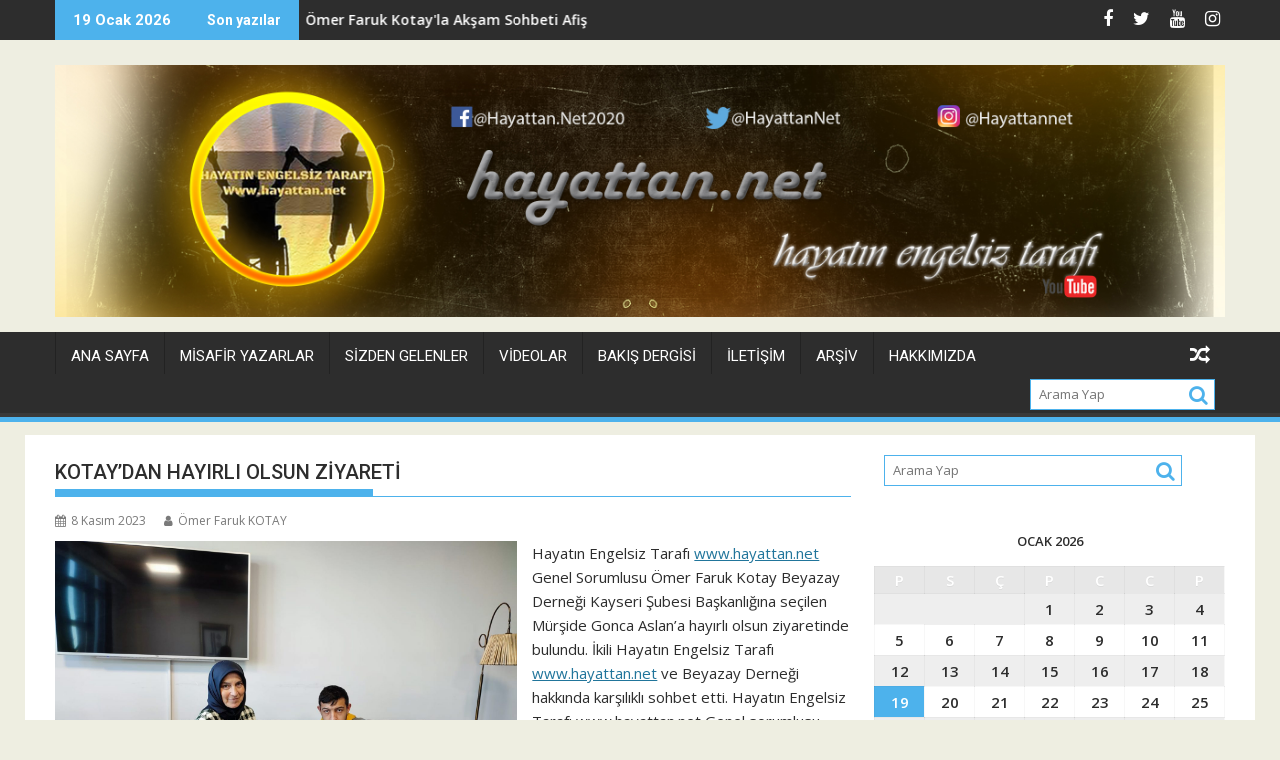

--- FILE ---
content_type: text/html; charset=UTF-8
request_url: https://hayattan.net/kotaydan-hayirli-olsun-ziyareti/
body_size: 12752
content:
<!DOCTYPE html><html lang="tr"><head><meta charset="UTF-8"><link rel='stylesheet' id='supermag-googleapis-css' href='//fonts.googleapis.com/css?family=Open+Sans%3A600%2C400%7CRoboto%3A300italic%2C400%2C500%2C700&#038;ver=1.0.1' type='text/css' media='all' /><link data-optimized='2' rel='stylesheet' href='https://hayattan.net/min/14dfa.css' /><script type='text/javascript' src='https://hayattan.net/wp-includes/js/jquery/jquery.min.js' id='jquery-core-js'></script><script data-optimized='1' src='https://hayattan.net/min/7bbc2.js' ></script> <meta name="viewport" content="width=device-width, initial-scale=1"><link rel="profile" href="https://gmpg.org/xfn/11"><link rel="pingback" href="https://hayattan.net/xmlrpc.php"><meta name='robots' content='index, follow, max-image-preview:large, max-snippet:-1, max-video-preview:-1' /><meta property="og:title" content="KOTAY&#039;DAN HAYIRLI OLSUN ZİYARETİ"/><meta property="og:description" content="KOTAY&#039;DAN HAYIRLI OLSUN ZİYARETİ"/><meta property="og:image" content="https://hayattan.net/wp-content/uploads/2023/11/murside.jpg"/><meta property="og:image:width" content="1600"/><meta property="og:image:height" content="1200"/><meta property="og:image:type" content="image/jpeg"/><meta property="og:type" content="article"/><meta property="og:article:published_time" content="2023-11-08 15:31:20"/><meta property="og:article:modified_time" content="2023-11-08 15:51:16"/><meta property="og:article:tag" content="ayatın Engelsiz Tarafı www.hayattan.net Genel sorumlusu Ömer Faruk Kotay"/><meta property="og:article:tag" content="Beyazay Derneği"/><meta property="og:article:tag" content="Beyazay Kayseri"/><meta property="og:article:tag" content="Hayatın Engelsiz Tarafı"/><meta property="og:article:tag" content="Hayatın Engelsiz Tarafı Www.hayattan.net"/><meta property="og:article:tag" content="Hayatın Engelsiz Tarafı www.hayattan.net Ailesi"/><meta property="og:article:tag" content="hayattan"/><meta property="og:article:tag" content="Hayattan.net"/><meta property="og:article:tag" content="KOTAY'DAN HAYIRLI OLSUN ZİYARETİ"/><meta property="og:article:tag" content="Mürşide Gonca Aslan"/><meta property="og:article:tag" content="Ömer Faruk Kotay"/><meta property="og:article:tag" content="www.hayattan.net"/><meta name="twitter:card" content="summary"><meta name="twitter:title" content="KOTAY&#039;DAN HAYIRLI OLSUN ZİYARETİ"/><meta name="twitter:description" content="KOTAY&#039;DAN HAYIRLI OLSUN ZİYARETİ"/><meta name="twitter:image" content="https://hayattan.net/wp-content/uploads/2023/11/murside.jpg"/><meta name="author" content="Ömer Faruk KOTAY"/><title>KOTAY&#039;DAN HAYIRLI OLSUN ZİYARETİ - Hayattan.Net</title><link rel="canonical" href="https://hayattan.net/kotaydan-hayirli-olsun-ziyareti/" /><meta property="og:url" content="https://hayattan.net/kotaydan-hayirli-olsun-ziyareti/" /><meta property="og:site_name" content="Hayattan.Net" /><meta property="article:publisher" content="https://www.facebook.com/Hayattan.Net2020" /><meta property="article:published_time" content="2023-11-08T12:31:20+00:00" /><meta property="article:modified_time" content="2023-11-08T12:51:16+00:00" /><meta property="og:image" content="https://hayattan.net/wp-content/uploads/2023/11/murside.jpg" /><meta property="og:image:width" content="1600" /><meta property="og:image:height" content="1200" /><meta property="og:image:type" content="image/jpeg" /><meta name="twitter:creator" content="@HayattanNet" /><meta name="twitter:site" content="@HayattanNet" /><meta name="twitter:label1" content="Yazan:" /><meta name="twitter:data1" content="Ömer Faruk KOTAY" /><meta name="twitter:label2" content="Tahmini okuma süresi" /><meta name="twitter:data2" content="1 dakika" /> <script type="application/ld+json" class="yoast-schema-graph">{"@context":"https://schema.org","@graph":[{"@type":"WebSite","@id":"https://hayattan.net/#website","url":"https://hayattan.net/","name":"Hayattan.Net","description":"Hayatın Engelsiz Tarafı","potentialAction":[{"@type":"SearchAction","target":{"@type":"EntryPoint","urlTemplate":"https://hayattan.net/?s={search_term_string}"},"query-input":"required name=search_term_string"}],"inLanguage":"tr"},{"@type":"ImageObject","@id":"https://hayattan.net/kotaydan-hayirli-olsun-ziyareti/#primaryimage","inLanguage":"tr","url":"https://hayattan.net/wp-content/uploads/2023/11/murside.jpg","contentUrl":"https://hayattan.net/wp-content/uploads/2023/11/murside.jpg","width":1600,"height":1200},{"@type":"WebPage","@id":"https://hayattan.net/kotaydan-hayirli-olsun-ziyareti/#webpage","url":"https://hayattan.net/kotaydan-hayirli-olsun-ziyareti/","name":"KOTAY'DAN HAYIRLI OLSUN ZİYARETİ - Hayattan.Net","isPartOf":{"@id":"https://hayattan.net/#website"},"primaryImageOfPage":{"@id":"https://hayattan.net/kotaydan-hayirli-olsun-ziyareti/#primaryimage"},"datePublished":"2023-11-08T12:31:20+00:00","dateModified":"2023-11-08T12:51:16+00:00","author":{"@id":"https://hayattan.net/#/schema/person/6b575fc654ca467aec1baec1abf4b6bf"},"breadcrumb":{"@id":"https://hayattan.net/kotaydan-hayirli-olsun-ziyareti/#breadcrumb"},"inLanguage":"tr","potentialAction":[{"@type":"ReadAction","target":["https://hayattan.net/kotaydan-hayirli-olsun-ziyareti/"]}]},{"@type":"BreadcrumbList","@id":"https://hayattan.net/kotaydan-hayirli-olsun-ziyareti/#breadcrumb","itemListElement":[{"@type":"ListItem","position":1,"name":"Ana sayfa","item":"https://hayattan.net/"},{"@type":"ListItem","position":2,"name":"KOTAY&#8217;DAN HAYIRLI OLSUN ZİYARETİ"}]},{"@type":"Person","@id":"https://hayattan.net/#/schema/person/6b575fc654ca467aec1baec1abf4b6bf","name":"Ömer Faruk KOTAY","image":{"@type":"ImageObject","@id":"https://hayattan.net/#personlogo","inLanguage":"tr","url":"https://secure.gravatar.com/avatar/750143cda51513e787b698a42623ff27?s=96&r=g","contentUrl":"https://secure.gravatar.com/avatar/750143cda51513e787b698a42623ff27?s=96&r=g","caption":"Ömer Faruk KOTAY"},"sameAs":["https://www.hayattan.net"],"url":"https://hayattan.net/author/wpntr/"}]}</script> <link rel='dns-prefetch' href='//fonts.googleapis.com' /><link rel="alternate" type="application/rss+xml" title="Hayattan.Net &raquo; beslemesi" href="https://hayattan.net/feed/" /><link rel="alternate" type="application/rss+xml" title="Hayattan.Net &raquo; yorum beslemesi" href="https://hayattan.net/comments/feed/" /><link rel="alternate" type="application/rss+xml" title="Hayattan.Net &raquo; KOTAY&#8217;DAN HAYIRLI OLSUN ZİYARETİ yorum beslemesi" href="https://hayattan.net/kotaydan-hayirli-olsun-ziyareti/feed/" /><style id='wp-block-library-theme-inline-css' type='text/css'>.wp-block-audio figcaption{color:#555;font-size:13px;text-align:center}.is-dark-theme .wp-block-audio figcaption{color:hsla(0,0%,100%,.65)}.wp-block-audio{margin:0 0 1em}.wp-block-code{border:1px solid #ccc;border-radius:4px;font-family:Menlo,Consolas,monaco,monospace;padding:.8em 1em}.wp-block-embed figcaption{color:#555;font-size:13px;text-align:center}.is-dark-theme .wp-block-embed figcaption{color:hsla(0,0%,100%,.65)}.wp-block-embed{margin:0 0 1em}.blocks-gallery-caption{color:#555;font-size:13px;text-align:center}.is-dark-theme .blocks-gallery-caption{color:hsla(0,0%,100%,.65)}.wp-block-image figcaption{color:#555;font-size:13px;text-align:center}.is-dark-theme .wp-block-image figcaption{color:hsla(0,0%,100%,.65)}.wp-block-image{margin:0 0 1em}.wp-block-pullquote{border-bottom:4px solid;border-top:4px solid;color:currentColor;margin-bottom:1.75em}.wp-block-pullquote cite,.wp-block-pullquote footer,.wp-block-pullquote__citation{color:currentColor;font-size:.8125em;font-style:normal;text-transform:uppercase}.wp-block-quote{border-left:.25em solid;margin:0 0 1.75em;padding-left:1em}.wp-block-quote cite,.wp-block-quote footer{color:currentColor;font-size:.8125em;font-style:normal;position:relative}.wp-block-quote.has-text-align-right{border-left:none;border-right:.25em solid;padding-left:0;padding-right:1em}.wp-block-quote.has-text-align-center{border:none;padding-left:0}.wp-block-quote.is-large,.wp-block-quote.is-style-large,.wp-block-quote.is-style-plain{border:none}.wp-block-search .wp-block-search__label{font-weight:700}.wp-block-search__button{border:1px solid #ccc;padding:.375em .625em}:where(.wp-block-group.has-background){padding:1.25em 2.375em}.wp-block-separator.has-css-opacity{opacity:.4}.wp-block-separator{border:none;border-bottom:2px solid;margin-left:auto;margin-right:auto}.wp-block-separator.has-alpha-channel-opacity{opacity:1}.wp-block-separator:not(.is-style-wide):not(.is-style-dots){width:100px}.wp-block-separator.has-background:not(.is-style-dots){border-bottom:none;height:1px}.wp-block-separator.has-background:not(.is-style-wide):not(.is-style-dots){height:2px}.wp-block-table{margin:0 0 1em}.wp-block-table td,.wp-block-table th{word-break:normal}.wp-block-table figcaption{color:#555;font-size:13px;text-align:center}.is-dark-theme .wp-block-table figcaption{color:hsla(0,0%,100%,.65)}.wp-block-video figcaption{color:#555;font-size:13px;text-align:center}.is-dark-theme .wp-block-video figcaption{color:hsla(0,0%,100%,.65)}.wp-block-video{margin:0 0 1em}.wp-block-template-part.has-background{margin-bottom:0;margin-top:0;padding:1.25em 2.375em}</style><style id='classic-theme-styles-inline-css' type='text/css'>/*! This file is auto-generated */
.wp-block-button__link{color:#fff;background-color:#32373c;border-radius:9999px;box-shadow:none;text-decoration:none;padding:calc(.667em + 2px) calc(1.333em + 2px);font-size:1.125em}.wp-block-file__button{background:#32373c;color:#fff;text-decoration:none}</style><style id='global-styles-inline-css' type='text/css'>body{--wp--preset--color--black:#000;--wp--preset--color--cyan-bluish-gray:#abb8c3;--wp--preset--color--white:#fff;--wp--preset--color--pale-pink:#f78da7;--wp--preset--color--vivid-red:#cf2e2e;--wp--preset--color--luminous-vivid-orange:#ff6900;--wp--preset--color--luminous-vivid-amber:#fcb900;--wp--preset--color--light-green-cyan:#7bdcb5;--wp--preset--color--vivid-green-cyan:#00d084;--wp--preset--color--pale-cyan-blue:#8ed1fc;--wp--preset--color--vivid-cyan-blue:#0693e3;--wp--preset--color--vivid-purple:#9b51e0;--wp--preset--gradient--vivid-cyan-blue-to-vivid-purple:linear-gradient(135deg,rgba(6,147,227,1) 0%,#9b51e0 100%);--wp--preset--gradient--light-green-cyan-to-vivid-green-cyan:linear-gradient(135deg,#7adcb4 0%,#00d082 100%);--wp--preset--gradient--luminous-vivid-amber-to-luminous-vivid-orange:linear-gradient(135deg,rgba(252,185,0,1) 0%,rgba(255,105,0,1) 100%);--wp--preset--gradient--luminous-vivid-orange-to-vivid-red:linear-gradient(135deg,rgba(255,105,0,1) 0%,#cf2e2e 100%);--wp--preset--gradient--very-light-gray-to-cyan-bluish-gray:linear-gradient(135deg,#eee 0%,#a9b8c3 100%);--wp--preset--gradient--cool-to-warm-spectrum:linear-gradient(135deg,#4aeadc 0%,#9778d1 20%,#cf2aba 40%,#ee2c82 60%,#fb6962 80%,#fef84c 100%);--wp--preset--gradient--blush-light-purple:linear-gradient(135deg,#ffceec 0%,#9896f0 100%);--wp--preset--gradient--blush-bordeaux:linear-gradient(135deg,#fecda5 0%,#fe2d2d 50%,#6b003e 100%);--wp--preset--gradient--luminous-dusk:linear-gradient(135deg,#ffcb70 0%,#c751c0 50%,#4158d0 100%);--wp--preset--gradient--pale-ocean:linear-gradient(135deg,#fff5cb 0%,#b6e3d4 50%,#33a7b5 100%);--wp--preset--gradient--electric-grass:linear-gradient(135deg,#caf880 0%,#71ce7e 100%);--wp--preset--gradient--midnight:linear-gradient(135deg,#020381 0%,#2874fc 100%);--wp--preset--font-size--small:13px;--wp--preset--font-size--medium:20px;--wp--preset--font-size--large:36px;--wp--preset--font-size--x-large:42px;--wp--preset--spacing--20:.44rem;--wp--preset--spacing--30:.67rem;--wp--preset--spacing--40:1rem;--wp--preset--spacing--50:1.5rem;--wp--preset--spacing--60:2.25rem;--wp--preset--spacing--70:3.38rem;--wp--preset--spacing--80:5.06rem;--wp--preset--shadow--natural:6px 6px 9px rgba(0,0,0,.2);--wp--preset--shadow--deep:12px 12px 50px rgba(0,0,0,.4);--wp--preset--shadow--sharp:6px 6px 0px rgba(0,0,0,.2);--wp--preset--shadow--outlined:6px 6px 0px -3px rgba(255,255,255,1),6px 6px rgba(0,0,0,1);--wp--preset--shadow--crisp:6px 6px 0px rgba(0,0,0,1)}:where(.is-layout-flex){gap:.5em}:where(.is-layout-grid){gap:.5em}body .is-layout-flow>.alignleft{float:left;margin-inline-start:0;margin-inline-end:2em}body .is-layout-flow>.alignright{float:right;margin-inline-start:2em;margin-inline-end:0}body .is-layout-flow>.aligncenter{margin-left:auto !important;margin-right:auto !important}body .is-layout-constrained>.alignleft{float:left;margin-inline-start:0;margin-inline-end:2em}body .is-layout-constrained>.alignright{float:right;margin-inline-start:2em;margin-inline-end:0}body .is-layout-constrained>.aligncenter{margin-left:auto !important;margin-right:auto !important}body .is-layout-constrained>:where(:not(.alignleft):not(.alignright):not(.alignfull)){max-width:var(--wp--style--global--content-size);margin-left:auto !important;margin-right:auto !important}body .is-layout-constrained>.alignwide{max-width:var(--wp--style--global--wide-size)}body .is-layout-flex{display:flex}body .is-layout-flex{flex-wrap:wrap;align-items:center}body .is-layout-flex>*{margin:0}body .is-layout-grid{display:grid}body .is-layout-grid>*{margin:0}:where(.wp-block-columns.is-layout-flex){gap:2em}:where(.wp-block-columns.is-layout-grid){gap:2em}:where(.wp-block-post-template.is-layout-flex){gap:1.25em}:where(.wp-block-post-template.is-layout-grid){gap:1.25em}.has-black-color{color:var(--wp--preset--color--black) !important}.has-cyan-bluish-gray-color{color:var(--wp--preset--color--cyan-bluish-gray) !important}.has-white-color{color:var(--wp--preset--color--white) !important}.has-pale-pink-color{color:var(--wp--preset--color--pale-pink) !important}.has-vivid-red-color{color:var(--wp--preset--color--vivid-red) !important}.has-luminous-vivid-orange-color{color:var(--wp--preset--color--luminous-vivid-orange) !important}.has-luminous-vivid-amber-color{color:var(--wp--preset--color--luminous-vivid-amber) !important}.has-light-green-cyan-color{color:var(--wp--preset--color--light-green-cyan) !important}.has-vivid-green-cyan-color{color:var(--wp--preset--color--vivid-green-cyan) !important}.has-pale-cyan-blue-color{color:var(--wp--preset--color--pale-cyan-blue) !important}.has-vivid-cyan-blue-color{color:var(--wp--preset--color--vivid-cyan-blue) !important}.has-vivid-purple-color{color:var(--wp--preset--color--vivid-purple) !important}.has-black-background-color{background-color:var(--wp--preset--color--black) !important}.has-cyan-bluish-gray-background-color{background-color:var(--wp--preset--color--cyan-bluish-gray) !important}.has-white-background-color{background-color:var(--wp--preset--color--white) !important}.has-pale-pink-background-color{background-color:var(--wp--preset--color--pale-pink) !important}.has-vivid-red-background-color{background-color:var(--wp--preset--color--vivid-red) !important}.has-luminous-vivid-orange-background-color{background-color:var(--wp--preset--color--luminous-vivid-orange) !important}.has-luminous-vivid-amber-background-color{background-color:var(--wp--preset--color--luminous-vivid-amber) !important}.has-light-green-cyan-background-color{background-color:var(--wp--preset--color--light-green-cyan) !important}.has-vivid-green-cyan-background-color{background-color:var(--wp--preset--color--vivid-green-cyan) !important}.has-pale-cyan-blue-background-color{background-color:var(--wp--preset--color--pale-cyan-blue) !important}.has-vivid-cyan-blue-background-color{background-color:var(--wp--preset--color--vivid-cyan-blue) !important}.has-vivid-purple-background-color{background-color:var(--wp--preset--color--vivid-purple) !important}.has-black-border-color{border-color:var(--wp--preset--color--black) !important}.has-cyan-bluish-gray-border-color{border-color:var(--wp--preset--color--cyan-bluish-gray) !important}.has-white-border-color{border-color:var(--wp--preset--color--white) !important}.has-pale-pink-border-color{border-color:var(--wp--preset--color--pale-pink) !important}.has-vivid-red-border-color{border-color:var(--wp--preset--color--vivid-red) !important}.has-luminous-vivid-orange-border-color{border-color:var(--wp--preset--color--luminous-vivid-orange) !important}.has-luminous-vivid-amber-border-color{border-color:var(--wp--preset--color--luminous-vivid-amber) !important}.has-light-green-cyan-border-color{border-color:var(--wp--preset--color--light-green-cyan) !important}.has-vivid-green-cyan-border-color{border-color:var(--wp--preset--color--vivid-green-cyan) !important}.has-pale-cyan-blue-border-color{border-color:var(--wp--preset--color--pale-cyan-blue) !important}.has-vivid-cyan-blue-border-color{border-color:var(--wp--preset--color--vivid-cyan-blue) !important}.has-vivid-purple-border-color{border-color:var(--wp--preset--color--vivid-purple) !important}.has-vivid-cyan-blue-to-vivid-purple-gradient-background{background:var(--wp--preset--gradient--vivid-cyan-blue-to-vivid-purple) !important}.has-light-green-cyan-to-vivid-green-cyan-gradient-background{background:var(--wp--preset--gradient--light-green-cyan-to-vivid-green-cyan) !important}.has-luminous-vivid-amber-to-luminous-vivid-orange-gradient-background{background:var(--wp--preset--gradient--luminous-vivid-amber-to-luminous-vivid-orange) !important}.has-luminous-vivid-orange-to-vivid-red-gradient-background{background:var(--wp--preset--gradient--luminous-vivid-orange-to-vivid-red) !important}.has-very-light-gray-to-cyan-bluish-gray-gradient-background{background:var(--wp--preset--gradient--very-light-gray-to-cyan-bluish-gray) !important}.has-cool-to-warm-spectrum-gradient-background{background:var(--wp--preset--gradient--cool-to-warm-spectrum) !important}.has-blush-light-purple-gradient-background{background:var(--wp--preset--gradient--blush-light-purple) !important}.has-blush-bordeaux-gradient-background{background:var(--wp--preset--gradient--blush-bordeaux) !important}.has-luminous-dusk-gradient-background{background:var(--wp--preset--gradient--luminous-dusk) !important}.has-pale-ocean-gradient-background{background:var(--wp--preset--gradient--pale-ocean) !important}.has-electric-grass-gradient-background{background:var(--wp--preset--gradient--electric-grass) !important}.has-midnight-gradient-background{background:var(--wp--preset--gradient--midnight) !important}.has-small-font-size{font-size:var(--wp--preset--font-size--small) !important}.has-medium-font-size{font-size:var(--wp--preset--font-size--medium) !important}.has-large-font-size{font-size:var(--wp--preset--font-size--large) !important}.has-x-large-font-size{font-size:var(--wp--preset--font-size--x-large) !important}.wp-block-navigation a:where(:not(.wp-element-button)){color:inherit}:where(.wp-block-post-template.is-layout-flex){gap:1.25em}:where(.wp-block-post-template.is-layout-grid){gap:1.25em}:where(.wp-block-columns.is-layout-flex){gap:2em}:where(.wp-block-columns.is-layout-grid){gap:2em}.wp-block-pullquote{font-size:1.5em;line-height:1.6}</style><style id='supermag-style-inline-css' type='text/css'>mark,.comment-form .form-submit input,.read-more,.bn-title,.home-icon.front_page_on,.header-wrapper .menu li:hover>a,.header-wrapper .menu>li.current-menu-item a,.header-wrapper .menu>li.current-menu-parent a,.header-wrapper .menu>li.current_page_parent a,.header-wrapper .menu>li.current_page_ancestor a,.header-wrapper .menu>li.current-menu-item>a:before,.header-wrapper .menu>li.current-menu-parent>a:before,.header-wrapper .menu>li.current_page_parent>a:before,.header-wrapper .menu>li.current_page_ancestor>a:before,.header-wrapper .main-navigation ul ul.sub-menu li:hover>a,.header-wrapper .main-navigation ul ul.children li:hover>a,.slider-section .cat-links a,.featured-desc .below-entry-meta .cat-links a,#calendar_wrap #wp-calendar #today,#calendar_wrap #wp-calendar #today a,.wpcf7-form input.wpcf7-submit:hover,.breadcrumb{background:#4db2ec}a:hover,.screen-reader-text:focus,.bn-content a:hover,.socials a:hover,.site-title a,.search-block input#menu-search,.widget_search input#s,.search-block #searchsubmit,.widget_search #searchsubmit,.footer-sidebar .featured-desc .above-entry-meta a:hover,.slider-section .slide-title:hover,.besides-slider .post-title a:hover,.slider-feature-wrap a:hover,.slider-section .bx-controls-direction a,.besides-slider .beside-post:hover .beside-caption,.besides-slider .beside-post:hover .beside-caption a:hover,.featured-desc .above-entry-meta span:hover,.posted-on a:hover,.cat-links a:hover,.comments-link a:hover,.edit-link a:hover,.tags-links a:hover,.byline a:hover,.nav-links a:hover,#supermag-breadcrumbs a:hover,.wpcf7-form input.wpcf7-submit,.woocommerce nav.woocommerce-pagination ul li a:focus,.woocommerce nav.woocommerce-pagination ul li a:hover,.woocommerce nav.woocommerce-pagination ul li span.current{color:#4db2ec}.search-block input#menu-search,.widget_search input#s,.tagcloud a{border:1px solid #4db2ec}.footer-wrapper .border,.nav-links .nav-previous a:hover,.nav-links .nav-next a:hover{border-top:1px solid #4db2ec}.besides-slider .beside-post{border-bottom:3px solid #4db2ec}.widget-title,.footer-wrapper,.page-header .page-title,.single .entry-header .entry-title,.page .entry-header .entry-title{border-bottom:1px solid #4db2ec}.widget-title:before,.page-header .page-title:before,.single .entry-header .entry-title:before,.page .entry-header .entry-title:before{border-bottom:7px solid #4db2ec}.wpcf7-form input.wpcf7-submit,article.post.sticky{border:2px solid #4db2ec}.breadcrumb:after{border-left:5px solid #4db2ec}.rtl .breadcrumb:after{border-right:5px solid #4db2ec;border-left:medium none}.header-wrapper #site-navigation{border-bottom:5px solid #4db2ec}@media screen and (max-width:992px){.slicknav_btn.slicknav_open{border:1px solid #4db2ec}.header-wrapper .main-navigation ul ul.sub-menu li:hover>a,.header-wrapper .main-navigation ul ul.children li:hover>a{background:#2d2d2d}.slicknav_btn.slicknav_open:before{background:#4db2ec;box-shadow:0 6px 0 0 #4db2ec,0 12px 0 0 #4db2ec}.slicknav_nav li:hover>a,.slicknav_nav li.current-menu-ancestor a,.slicknav_nav li.current-menu-item>a,.slicknav_nav li.current_page_item a,.slicknav_nav li.current_page_item .slicknav_item span,.slicknav_nav li .slicknav_item:hover a{color:#4db2ec}}.cat-links .at-cat-item-1{background:#4db2ec!important;color:#fff!important}.at-cat-color-wrap-1 .widget-title:before,body.category-1 .page-header .page-title:before{border-bottom:7px solid #4db2ec}.at-cat-color-wrap-1 .widget-title,body.category-1 .page-header .page-title{border-bottom:1px solid #4db2ec}.cat-links .at-cat-item-1:hover{background:#1e73be!important;color:#fff!important}.cat-links .at-cat-item-18{background:#4db2ec!important;color:#fff!important}.cat-links .at-cat-item-18:hover{background:#2d2d2d!important;color:#fff!important}.cat-links .at-cat-item-19{background:#4db2ec!important;color:#fff!important}.at-cat-color-wrap-19 .widget-title:before,body.category-19 .page-header .page-title:before{border-bottom:7px solid #4db2ec}.at-cat-color-wrap-19 .widget-title,body.category-19 .page-header .page-title{border-bottom:1px solid #4db2ec}.cat-links .at-cat-item-19:hover{background:#2d2d2d!important;color:#fff!important}.cat-links .at-cat-item-23{background:#4db2ec!important;color:#fff!important}.cat-links .at-cat-item-23:hover{background:#2d2d2d!important;color:#fff!important}.cat-links .at-cat-item-26{background:#4db2ec!important;color:#fff!important}.cat-links .at-cat-item-26:hover{background:#2d2d2d!important;color:#fff!important}.cat-links .at-cat-item-27{background:#4db2ec!important;color:#fff!important}.cat-links .at-cat-item-27:hover{background:#2d2d2d!important;color:#fff!important}.cat-links .at-cat-item-28{background:#4db2ec!important;color:#fff!important}.cat-links .at-cat-item-28:hover{background:#2d2d2d!important;color:#fff!important}.cat-links .at-cat-item-77{background:#4db2ec!important;color:#fff!important}.cat-links .at-cat-item-77:hover{background:#2d2d2d!important;color:#fff!important}.cat-links .at-cat-item-367{background:#4db2ec!important;color:#fff!important}.cat-links .at-cat-item-367:hover{background:#2d2d2d!important;color:#fff!important}.cat-links .at-cat-item-633{background:#4db2ec!important;color:#fff!important}.cat-links .at-cat-item-633:hover{background:#2d2d2d!important;color:#fff!important}.cat-links .at-cat-item-634{background:#4db2ec!important;color:#fff!important}.cat-links .at-cat-item-634:hover{background:#2d2d2d!important;color:#fff!important}.cat-links .at-cat-item-635{background:#4db2ec!important;color:#fff!important}.cat-links .at-cat-item-635:hover{background:#2d2d2d!important;color:#fff!important}.cat-links .at-cat-item-636{background:#4db2ec!important;color:#fff!important}.cat-links .at-cat-item-636:hover{background:#2d2d2d!important;color:#fff!important}.cat-links .at-cat-item-718{background:#4db2ec!important;color:#fff!important}.cat-links .at-cat-item-718:hover{background:#2d2d2d!important;color:#fff!important}.cat-links .at-cat-item-1125{background:#4db2ec!important;color:#fff!important}.cat-links .at-cat-item-1125:hover{background:#2d2d2d!important;color:#fff!important}.cat-links .at-cat-item-1502{background:#4db2ec!important;color:#fff!important}.cat-links .at-cat-item-1502:hover{background:#2d2d2d!important;color:#fff!important}.cat-links .at-cat-item-2291{background:#4db2ec!important;color:#fff!important}.cat-links .at-cat-item-2291:hover{background:#2d2d2d!important;color:#fff!important}</style><!--[if lt IE 9]> <script type='text/javascript' src='https://hayattan.net/wp-content/themes/supermag/assets/library/html5shiv/html5shiv.min.js' id='html5-js'></script> <![endif]-->
<!--[if lt IE 9]> <script type='text/javascript' src='https://hayattan.net/wp-content/themes/supermag/assets/library/respond/respond.min.js' id='respond-js'></script> <![endif]--><link rel="https://api.w.org/" href="https://hayattan.net/wp-json/" /><link rel="alternate" type="application/json" href="https://hayattan.net/wp-json/wp/v2/posts/5032" /><link rel="EditURI" type="application/rsd+xml" title="RSD" href="https://hayattan.net/xmlrpc.php?rsd" /><meta name="generator" content="WordPress 6.3.5" /><link rel='shortlink' href='https://hayattan.net/?p=5032' /><link rel="alternate" type="application/json+oembed" href="https://hayattan.net/wp-json/oembed/1.0/embed?url=https%3A%2F%2Fhayattan.net%2Fkotaydan-hayirli-olsun-ziyareti%2F" /><link rel="alternate" type="text/xml+oembed" href="https://hayattan.net/wp-json/oembed/1.0/embed?url=https%3A%2F%2Fhayattan.net%2Fkotaydan-hayirli-olsun-ziyareti%2F&#038;format=xml" /><link rel="icon" href="https://hayattan.net/wp-content/uploads/2020/03/cropped-ana_arka-9-32x32.jpg" sizes="32x32" /><link rel="icon" href="https://hayattan.net/wp-content/uploads/2020/03/cropped-ana_arka-9-192x192.jpg" sizes="192x192" /><link rel="apple-touch-icon" href="https://hayattan.net/wp-content/uploads/2020/03/cropped-ana_arka-9-180x180.jpg" /><meta name="msapplication-TileImage" content="https://hayattan.net/wp-content/uploads/2020/03/cropped-ana_arka-9-270x270.jpg" /><style type="text/css" id="wp-custom-css">table{width:100%;border-collapse:collapse}tr:nth-of-type(odd){background:#eee}th{background:#333;color:#fff;font-weight:700}td,th{padding:6px;border:1px solid #ccc;text-align:left}</style> <script async src="https://www.googletagmanager.com/gtag/js?id=UA-185122752-1"></script> <script>window.dataLayer=window.dataLayer||[];function gtag(){dataLayer.push(arguments);}
gtag('js',new Date());gtag('config','UA-185122752-1');</script> </head><body data-rsssl=1 class="post-template-default single single-post postid-5032 single-format-standard wp-custom-logo gutentor-active center-logo-below-ainfo right-sidebar at-sticky-sidebar group-blog"><div id="page" class="hfeed site">
<a class="skip-link screen-reader-text" href="#content" title="link">Skip to content</a><header id="masthead" class="site-header" role="banner"><div class="top-header-section clearfix"><div class="wrapper"><div class="header-latest-posts float-left bn-title">19 Ocak 2026</div><div class="header-latest-posts bn-wrapper float-left"><div class="bn-title">
Son yazılar</div><ul class="bn"><li class="bn-content">
<a href="https://hayattan.net/yazarimiz-onere-tesekkur-plaketi/" title="YAZARIMIZ ÖNER&#039;E TEŞEKKÜR PLAKETİ">
YAZARIMIZ ÖNER&#039;E TEŞEKKÜR PLAKETİ                                            </a></li><li class="bn-content">
<a href="https://hayattan.net/ali-ozkanli-miniklerle-bulustu/" title="Ali Özkanlı Miniklerle Buluştu">
Ali Özkanlı Miniklerle Buluştu                                            </a></li><li class="bn-content">
<a href="https://hayattan.net/omer-faruk-kotayla-aksam-sohbeti-3/" title="Ömer Faruk Kotay&#039;la Akşam Sohbeti Afiş">
Ömer Faruk Kotay&#039;la Akşam Sohbeti Afiş                                            </a></li><li class="bn-content">
<a href="https://hayattan.net/vicdanim/" title="VİCDANIM">
VİCDANIM                                            </a></li><li class="bn-content">
<a href="https://hayattan.net/acil-kan-ihtiyaci-8/" title="ACİL KAN İHTİYACI!">
ACİL KAN İHTİYACI!                                            </a></li></ul></div><div class="right-header float-right"><div class="socials">
<a href="https://www.facebook.com/Hayattan.Net2020" class="facebook" data-title="Facebook" target="_blank">
<span class="font-icon-social-facebook"><i class="fa fa-facebook"></i></span>
</a>
<a href="https://twitter.com/HayattanNet" class="twitter" data-title="Twitter" target="_blank">
<span class="font-icon-social-twitter"><i class="fa fa-twitter"></i></span>
</a>
<a href="https://www.youtube.com/channel/UCO44ksBz7R6TYV7fCA6u0Gw" class="youtube" data-title="Youtube" target="_blank">
<span class="font-icon-social-youtube"><i class="fa fa-youtube"></i></span>
</a>
<a href="https://www.instagram.com/hayattannet/" class="instagram" data-title="Instagram" target="_blank">
<span class="font-icon-social-instagram"><i class="fa fa-instagram"></i></span>
</a></div></div></div></div><div class="header-wrapper clearfix"><div class="header-container"><div class="wrapper"><div class="site-branding clearfix"><div class="header-ainfo float-right">
<a href="https://www.hayattan.net" target="_blank">
<img src="https://hayattan.net/wp-content/uploads/Basliksiz-11212.jpg">
</a></div><div class="clearfix"></div></div></div><nav id="site-navigation" class="main-navigation supermag-enable-sticky-menu clearfix" role="navigation"><div class="header-main-menu wrapper clearfix"><div class="acmethemes-nav"><ul id="menu-ana-sayfa" class="menu"><li id="menu-item-628" class="menu-item menu-item-type-post_type menu-item-object-page menu-item-home menu-item-628"><a href="https://hayattan.net/">Ana Sayfa</a></li><li id="menu-item-1601" class="menu-item menu-item-type-taxonomy menu-item-object-category menu-item-1601"><a href="https://hayattan.net/category/misafir-yazarlar/">Mİsafir yazarlar</a></li><li id="menu-item-46" class="menu-item menu-item-type-post_type menu-item-object-page menu-item-46"><a href="https://hayattan.net/sizden-gelenler/">Sizden Gelenler</a></li><li id="menu-item-50" class="menu-item menu-item-type-post_type menu-item-object-page menu-item-50"><a href="https://hayattan.net/videolar/">Videolar</a></li><li id="menu-item-3333" class="menu-item menu-item-type-taxonomy menu-item-object-category menu-item-3333"><a href="https://hayattan.net/category/bakis/">BaKıŞ DERGİSİ</a></li><li id="menu-item-22" class="menu-item menu-item-type-post_type menu-item-object-page menu-item-22"><a href="https://hayattan.net/iletisim/">İletişim</a></li><li id="menu-item-6887" class="menu-item menu-item-type-taxonomy menu-item-object-category menu-item-6887"><a href="https://hayattan.net/category/arsiv/">Arşiv</a></li><li id="menu-item-4254" class="menu-item menu-item-type-post_type menu-item-object-page menu-item-4254"><a href="https://hayattan.net/hakkimizda/">HAKKIMIZDA</a></li></ul></div><div class="random-post">                                        <a title="7-14 OCAK BEYAZ BASTON GÖRME ENGELLİLER HAFTASI" href="https://hayattan.net/7-14-ocak-beyaz-baston-gorme-engelliler-haftasi/">
<i class="fa fa-random icon-menu"></i>
</a></div><div class="search-block"><form action="https://hayattan.net" class="searchform" id="searchform" method="get" role="search"><div>
<label for="menu-search" class="screen-reader-text"></label>
<input type="text"  placeholder="Arama Yap"  id="menu-search" name="s" value="">
<button class="fa fa-search" type="submit" id="searchsubmit"></button></div></form></div></div><div class="responsive-slick-menu wrapper clearfix"></div></nav></div></div></header><div class="wrapper content-wrapper clearfix"><div id="content" class="site-content"><div id="primary" class="content-area"><main id="main" class="site-main" role="main"><article id="post-5032" class="post-5032 post type-post status-publish format-standard has-post-thumbnail hentry category-haber category-slider tag-ayatin-engelsiz-tarafi-www-hayattan-net-genel-sorumlusu-omer-faruk-kotay tag-beyazay-dernegi tag-beyazay-kayseri tag-hayatin-engelsiz-tarafi tag-hayatin-engelsiz-tarafi-www-hayattan-net tag-hayatin-engelsiz-tarafi-www-hayattan-net-ailesi tag-hayattan tag-hayattan-net tag-kotaydan-hayirli-olsun-ziyareti tag-murside-gonca-aslan tag-omer-faruk-kotay tag-www-hayattan-net"><header class="entry-header"><h1 class="entry-title">KOTAY&#8217;DAN HAYIRLI OLSUN ZİYARETİ</h1><div class="entry-meta">
<span class="posted-on"><a href="https://hayattan.net/kotaydan-hayirli-olsun-ziyareti/" rel="bookmark"><i class="fa fa-calendar"></i><time class="entry-date published" datetime="2023-11-08T15:31:20+03:00">8 Kasım 2023</time><time class="updated" datetime="2023-11-08T15:51:16+03:00">8 Kasım 2023</time></a></span><span class="byline"> <span class="author vcard"><a class="url fn n" href="https://hayattan.net/author/wpntr/"><i class="fa fa-user"></i>Ömer Faruk KOTAY</a></span></span></div></header><div class="single-feat clearfix"><figure class="single-thumb single-thumb-full">
<img width="1600" height="1200" src="https://hayattan.net/wp-content/uploads/2023/11/murside.jpg" class="attachment-full size-full wp-post-image" alt="" decoding="async" fetchpriority="high" srcset="https://hayattan.net/wp-content/uploads/2023/11/murside.jpg 1600w, https://hayattan.net/wp-content/uploads/2023/11/murside-487x365.jpg 487w, https://hayattan.net/wp-content/uploads/2023/11/murside-840x630.jpg 840w, https://hayattan.net/wp-content/uploads/2023/11/murside-768x576.jpg 768w, https://hayattan.net/wp-content/uploads/2023/11/murside-1536x1152.jpg 1536w" sizes="(max-width: 1600px) 100vw, 1600px" /></figure></div><div class="entry-content"><p>Hayatın Engelsiz Tarafı <a href="https://l.facebook.com/l.php?u=http%3A%2F%2Fwww.hayattan.net%2F%3Ffbclid%3DIwAR0W92RI_2ICyGKdmM_Pk4ABrjiDblCKmAA2GKJThHbVp8421naWzrFWEWA&amp;h=AT0ETH5E7kea0nrmz4PhJURh8ts1b3DtcuDUHiOVpKqltzlcuEh9e5V2fZzSc_PKW5L1HT_cUE-SOzmjQMgvoX_ZjjRRN8iMGqWMwucMzrwwdr44aulJoRjJLsEC0_U9WA&amp;__tn__=-UK-R&amp;c[0]=AT1-0UzlonnQ6w2SQ2hMRlrYZbhnUZGKPkVAcXKYioK8Q36lx9lB0aD96LUhD4cYib5dwxk8YgCwBVffaMVIiDY97IdbILg7FD-gS8_Xt70LiX8bzDXlkOD64xcHE9p8qNLyxZdxNI4DWGYNCdF1oErKEYd8LFMJCsgoZSwEZX--Sm4HdYOTdg" target="_blank" rel="noreferrer noopener">www.hayattan.net</a> Genel Sorumlusu Ömer Faruk Kotay Beyazay Derneği Kayseri Şubesi Başkanlığına seçilen Mürşide Gonca Aslan&#8217;a hayırlı olsun ziyaretinde bulundu. İkili Hayatın Engelsiz Tarafı <a href="https://l.facebook.com/l.php?u=http%3A%2F%2Fwww.hayattan.net%2F%3Ffbclid%3DIwAR0W92RI_2ICyGKdmM_Pk4ABrjiDblCKmAA2GKJThHbVp8421naWzrFWEWA&amp;h=AT0ETH5E7kea0nrmz4PhJURh8ts1b3DtcuDUHiOVpKqltzlcuEh9e5V2fZzSc_PKW5L1HT_cUE-SOzmjQMgvoX_ZjjRRN8iMGqWMwucMzrwwdr44aulJoRjJLsEC0_U9WA&amp;__tn__=-UK-R&amp;c[0]=AT1-0UzlonnQ6w2SQ2hMRlrYZbhnUZGKPkVAcXKYioK8Q36lx9lB0aD96LUhD4cYib5dwxk8YgCwBVffaMVIiDY97IdbILg7FD-gS8_Xt70LiX8bzDXlkOD64xcHE9p8qNLyxZdxNI4DWGYNCdF1oErKEYd8LFMJCsgoZSwEZX--Sm4HdYOTdg" target="_blank" rel="noreferrer noopener">www.hayattan.net</a> ve Beyazay Derneği hakkında karşılıklı sohbet etti. Hayatın Engelsiz Tarafı www.hayattan.net Genel sorumlusu Ömer Faruk Kotay ENGEL/SİZ ŞİİRLER isimli kitabını  Beyazay Derneği Kayseri Şubesi Başkanı  Mürşide Gonca Aslan&#8217;a hediye ederken ziyaret sonrası sosyal medya hesabından ziyaretle ilgili yaptığı açıklamada<strong>&#8220;Hayatın</strong> <strong>Engelsiz </strong>T<strong>arafı <a href="https://www.hayattan.net/?fbclid=IwAR0W92RI_2ICyGKdmM_Pk4ABrjiDblCKmAA2GKJThHbVp8421naWzrFWEWA" target="_blank" rel="noreferrer noopener">www.hayattan.net</a> ailesi olarak Beyazay Derneği Kayseri Şubesi Başkanlığına seçilen Sayın Mürşide Gonca Aslan&#8217;a hayırlı olsun ziyaretinde bulunduk. <img decoding="async" height="16" width="16" src="https://static.xx.fbcdn.net/images/emoji.php/v9/t7f/1/16/1f60a.png" alt="?"> Misafirperverliği ve nezaketi için kendisine teşekkür eder başarılar dileriz</strong><img decoding="async" height="16" width="16" src="https://static.xx.fbcdn.net/images/emoji.php/v9/t7f/1/16/1f60a.png" alt="?">&#8221; ifadelerine yer verdi.&#8221;</p><p><a href="https://www.facebook.com/photo/?fbid=10218973991299366&amp;set=a.4845965365620&amp;__cft__[0]=AZVCEJX1YjDuOb7em_GjVsQyFHooe2QGqyJzwidftyFJaSk3Vw6BRxNc-DsSYDDceCfKlrO3SQffcRbYLAkYpItIKxqeuRitjrGdGhnyxxBNnNTMHV4WhJfQ24QTD8CsDsLLbW2Iz5hhPraVCzr-fPT3rm3Ol1-ICUh3T2is_yy3VQ&amp;__tn__=EH-R"></a></p><p></p><p></p></div><footer class="entry-footer featured-desc">
<span class="cat-links"><i class="fa fa-folder-o"></i><a href="https://hayattan.net/category/haber/" rel="category tag">HABER</a>, <a href="https://hayattan.net/category/slider/" rel="category tag">slider yazı</a></span><span class="tags-links"><i class="fa fa-tags"></i><a href="https://hayattan.net/tag/ayatin-engelsiz-tarafi-www-hayattan-net-genel-sorumlusu-omer-faruk-kotay/" rel="tag">ayatın Engelsiz Tarafı www.hayattan.net Genel sorumlusu Ömer Faruk Kotay</a>, <a href="https://hayattan.net/tag/beyazay-dernegi/" rel="tag">Beyazay Derneği</a>, <a href="https://hayattan.net/tag/beyazay-kayseri/" rel="tag">Beyazay Kayseri</a>, <a href="https://hayattan.net/tag/hayatin-engelsiz-tarafi/" rel="tag">Hayatın Engelsiz Tarafı</a>, <a href="https://hayattan.net/tag/hayatin-engelsiz-tarafi-www-hayattan-net/" rel="tag">Hayatın Engelsiz Tarafı Www.hayattan.net</a>, <a href="https://hayattan.net/tag/hayatin-engelsiz-tarafi-www-hayattan-net-ailesi/" rel="tag">Hayatın Engelsiz Tarafı www.hayattan.net Ailesi</a>, <a href="https://hayattan.net/tag/hayattan/" rel="tag">hayattan</a>, <a href="https://hayattan.net/tag/hayattan-net/" rel="tag">Hayattan.net</a>, <a href="https://hayattan.net/tag/kotaydan-hayirli-olsun-ziyareti/" rel="tag">KOTAY'DAN HAYIRLI OLSUN ZİYARETİ</a>, <a href="https://hayattan.net/tag/murside-gonca-aslan/" rel="tag">Mürşide Gonca Aslan</a>, <a href="https://hayattan.net/tag/omer-faruk-kotay/" rel="tag">Ömer Faruk Kotay</a>, <a href="https://hayattan.net/tag/www-hayattan-net/" rel="tag">www.hayattan.net</a></span></footer></article><nav class="navigation post-navigation" aria-label="Yazılar"><h2 class="screen-reader-text">Yazı dolaşımı</h2><div class="nav-links"><div class="nav-previous"><a href="https://hayattan.net/kadin-hukumdarlarin-en-guclusu/" rel="prev">KADIN HÜKÜMDARLARIN EN GÜÇLÜSÜ</a></div><div class="nav-next"><a href="https://hayattan.net/10-kasim-mesaji/" rel="next">10 Kasım Mesajı</a></div></div></nav><h2 class="widget-title">
Related posts</h2><ul class="featured-entries-col featured-entries featured-col-posts featured-related-posts"><li class="acme-col-3"><figure class="widget-image">
<a href="https://hayattan.net/yazarimiz-onere-tesekkur-plaketi/">
<img width="640" height="288" src="https://hayattan.net/wp-content/uploads/2026/01/image-2-840x378.png" class="attachment-large size-large wp-post-image" alt="" decoding="async" srcset="https://hayattan.net/wp-content/uploads/2026/01/image-2-840x378.png 840w, https://hayattan.net/wp-content/uploads/2026/01/image-2-660x297.png 660w, https://hayattan.net/wp-content/uploads/2026/01/image-2-768x346.png 768w, https://hayattan.net/wp-content/uploads/2026/01/image-2.png 1200w" sizes="(max-width: 640px) 100vw, 640px" />                            </a></figure><div class="featured-desc"><div class="above-entry-meta">
<span>
<a href="https://hayattan.net/2026/01/19/">
<i class="fa fa-calendar"></i>
19 Ocak 2026                                    </a>
</span>
<span>
<a href="https://hayattan.net/author/wpntr/" title="Ömer Faruk KOTAY">
<i class="fa fa-user"></i>
Ömer Faruk KOTAY                                    </a>
</span>
<span>
<a href="https://hayattan.net/yazarimiz-onere-tesekkur-plaketi/#respond"><i class="fa fa-comment"></i>0</a>                                    </span></div>
<a href="https://hayattan.net/yazarimiz-onere-tesekkur-plaketi/"><h4 class="title">
YAZARIMIZ ÖNER&#8217;E TEŞEKKÜR PLAKETİ</h4>
</a><div class="details">YAZARIMIZ ÖNER&#039;E TEŞEKKÜR PLAKETİ</div><div class="below-entry-meta">
<span class="cat-links"><a class="at-cat-item-1502" href="https://hayattan.net/category/haber/"  rel="category tag">HABER</a>&nbsp;<a class="at-cat-item-19" href="https://hayattan.net/category/slider/"  rel="category tag">slider yazı</a>&nbsp;</span></div></div></li><li class="acme-col-3"><figure class="widget-image">
<a href="https://hayattan.net/ali-ozkanli-miniklerle-bulustu/">
<img width="640" height="480" src="https://hayattan.net/wp-content/uploads/2026/01/image-1-840x630.png" class="attachment-large size-large wp-post-image" alt="" decoding="async" loading="lazy" srcset="https://hayattan.net/wp-content/uploads/2026/01/image-1-840x630.png 840w, https://hayattan.net/wp-content/uploads/2026/01/image-1-487x365.png 487w, https://hayattan.net/wp-content/uploads/2026/01/image-1-768x576.png 768w, https://hayattan.net/wp-content/uploads/2026/01/image-1-1536x1152.png 1536w, https://hayattan.net/wp-content/uploads/2026/01/image-1.png 2000w" sizes="(max-width: 640px) 100vw, 640px" />                            </a></figure><div class="featured-desc"><div class="above-entry-meta">
<span>
<a href="https://hayattan.net/2026/01/18/">
<i class="fa fa-calendar"></i>
18 Ocak 2026                                    </a>
</span>
<span>
<a href="https://hayattan.net/author/wpntr/" title="Ömer Faruk KOTAY">
<i class="fa fa-user"></i>
Ömer Faruk KOTAY                                    </a>
</span>
<span>
<a href="https://hayattan.net/ali-ozkanli-miniklerle-bulustu/#respond"><i class="fa fa-comment"></i>0</a>                                    </span></div>
<a href="https://hayattan.net/ali-ozkanli-miniklerle-bulustu/"><h4 class="title">
Ali Özkanlı Miniklerle Buluştu</h4>
</a><div class="details">Ali Özkanlı Miniklerle Buluştu</div><div class="below-entry-meta">
<span class="cat-links"><a class="at-cat-item-1502" href="https://hayattan.net/category/haber/"  rel="category tag">HABER</a>&nbsp;<a class="at-cat-item-19" href="https://hayattan.net/category/slider/"  rel="category tag">slider yazı</a>&nbsp;</span></div></div></li><li class="acme-col-3"><figure class="widget-image">
<a href="https://hayattan.net/omer-faruk-kotayla-aksam-sohbeti-3/">
<img width="640" height="640" src="https://hayattan.net/wp-content/uploads/2026/01/a3fcee73-64a8-4983-aa2b-3caa3ea38e14-840x840.jpg" class="attachment-large size-large wp-post-image" alt="" decoding="async" loading="lazy" srcset="https://hayattan.net/wp-content/uploads/2026/01/a3fcee73-64a8-4983-aa2b-3caa3ea38e14-840x840.jpg 840w, https://hayattan.net/wp-content/uploads/2026/01/a3fcee73-64a8-4983-aa2b-3caa3ea38e14-365x365.jpg 365w, https://hayattan.net/wp-content/uploads/2026/01/a3fcee73-64a8-4983-aa2b-3caa3ea38e14-768x768.jpg 768w, https://hayattan.net/wp-content/uploads/2026/01/a3fcee73-64a8-4983-aa2b-3caa3ea38e14.jpg 1080w" sizes="(max-width: 640px) 100vw, 640px" />                            </a></figure><div class="featured-desc"><div class="above-entry-meta">
<span>
<a href="https://hayattan.net/2026/01/12/">
<i class="fa fa-calendar"></i>
12 Ocak 2026                                    </a>
</span>
<span>
<a href="https://hayattan.net/author/wpntr/" title="Ömer Faruk KOTAY">
<i class="fa fa-user"></i>
Ömer Faruk KOTAY                                    </a>
</span>
<span>
<a href="https://hayattan.net/omer-faruk-kotayla-aksam-sohbeti-3/#respond"><i class="fa fa-comment"></i>0</a>                                    </span></div>
<a href="https://hayattan.net/omer-faruk-kotayla-aksam-sohbeti-3/"><h4 class="title">
Ömer Faruk Kotay&#8217;la Akşam Sohbeti Afiş</h4>
</a><div class="details">Ömer Faruk Kotay&#8217;la Akşam Sohbeti programının konuğu Yazar Zuhal Terlikli 13 Ocak Salı günü hayattan.net youtube...</div><div class="below-entry-meta">
<span class="cat-links"><a class="at-cat-item-19" href="https://hayattan.net/category/slider/"  rel="category tag">slider yazı</a>&nbsp;</span></div></div></li></ul><div class="clearfix"></div><div id="comments" class="comments-area"><h2 class="comments-title">
7 Thoughts to &ldquo;KOTAY&#8217;DAN HAYIRLI OLSUN ZİYARETİ&rdquo;</h2><ol class="comment-list"><li        class="comment even thread-even depth-1" id="comment-1513"><div id="div-comment-1513" class="comment-body clearfix"><div class="comment-author vcard">
<img alt='' src='https://secure.gravatar.com/avatar/?s=64&#038;r=g' srcset='https://secure.gravatar.com/avatar/?s=128&#038;r=g 2x' class='avatar avatar-64 photo avatar-default' height='64' width='64' loading='lazy' decoding='async'/>            <cite class="fn">Anonim</cite></div><div class="comment-meta commentmetadata">
<a href="https://hayattan.net/kotaydan-hayirli-olsun-ziyareti/#comment-1513">
<i class="fa fa-clock-o"></i>
14 Aralık 2023 at 20:53            </a></div><p>Tebrikler kardeşim</p><div class="reply">
<a rel='nofollow' class='comment-reply-link' href='#comment-1513' data-commentid="1513" data-postid="5032" data-belowelement="div-comment-1513" data-respondelement="respond" data-replyto="Cevap Anonim" aria-label='Cevap Anonim'>Cevapla</a></div></div></li><li        class="comment odd alt thread-odd thread-alt depth-1" id="comment-2485"><div id="div-comment-2485" class="comment-body clearfix"><div class="comment-author vcard">
<img alt='' src='https://secure.gravatar.com/avatar/b30359aa65314cc6c542a99c5980de71?s=64&#038;r=g' srcset='https://secure.gravatar.com/avatar/b30359aa65314cc6c542a99c5980de71?s=128&#038;r=g 2x' class='avatar avatar-64 photo' height='64' width='64' loading='lazy' decoding='async'/>            <cite class="fn"><a href="https://www.pinshop.com.tr/game/pubg-mobile/pubg-mobile-uc" class="url" rel="ugc external nofollow">uc satın al</a></cite></div><div class="comment-meta commentmetadata">
<a href="https://hayattan.net/kotaydan-hayirli-olsun-ziyareti/#comment-2485">
<i class="fa fa-clock-o"></i>
3 Nisan 2024 at 15:29            </a></div><p>Thanks for thr great article!</p><div class="reply">
<a rel='nofollow' class='comment-reply-link' href='#comment-2485' data-commentid="2485" data-postid="5032" data-belowelement="div-comment-2485" data-respondelement="respond" data-replyto="Cevap uc satın al" aria-label='Cevap uc satın al'>Cevapla</a></div></div></li><li        class="comment even thread-even depth-1" id="comment-2753"><div id="div-comment-2753" class="comment-body clearfix"><div class="comment-author vcard">
<img alt='' src='https://secure.gravatar.com/avatar/bdd7f3b3513e7e1b3ae3a7714ed029b8?s=64&#038;r=g' srcset='https://secure.gravatar.com/avatar/bdd7f3b3513e7e1b3ae3a7714ed029b8?s=128&#038;r=g 2x' class='avatar avatar-64 photo' height='64' width='64' loading='lazy' decoding='async'/>            <cite class="fn"><a href="https://twitter.com/pubgucturkiye" class="url" rel="ugc external nofollow">ucuz uc satın al</a></cite></div><div class="comment-meta commentmetadata">
<a href="https://hayattan.net/kotaydan-hayirli-olsun-ziyareti/#comment-2753">
<i class="fa fa-clock-o"></i>
1 Mayıs 2024 at 01:07            </a></div><p>Thank you so much!</p><div class="reply">
<a rel='nofollow' class='comment-reply-link' href='#comment-2753' data-commentid="2753" data-postid="5032" data-belowelement="div-comment-2753" data-respondelement="respond" data-replyto="Cevap ucuz uc satın al" aria-label='Cevap ucuz uc satın al'>Cevapla</a></div></div></li><li        class="comment odd alt thread-odd thread-alt depth-1" id="comment-2755"><div id="div-comment-2755" class="comment-body clearfix"><div class="comment-author vcard">
<img alt='' src='https://secure.gravatar.com/avatar/359519df20bb873e24494f64b8e9330e?s=64&#038;r=g' srcset='https://secure.gravatar.com/avatar/359519df20bb873e24494f64b8e9330e?s=128&#038;r=g 2x' class='avatar avatar-64 photo' height='64' width='64' loading='lazy' decoding='async'/>            <cite class="fn"><a href="https://twitter.com/casinolevantcom" class="url" rel="ugc external nofollow">casinolevant</a></cite></div><div class="comment-meta commentmetadata">
<a href="https://hayattan.net/kotaydan-hayirli-olsun-ziyareti/#comment-2755">
<i class="fa fa-clock-o"></i>
1 Mayıs 2024 at 04:33            </a></div><p>Thanks for thr great article!</p><div class="reply">
<a rel='nofollow' class='comment-reply-link' href='#comment-2755' data-commentid="2755" data-postid="5032" data-belowelement="div-comment-2755" data-respondelement="respond" data-replyto="Cevap casinolevant" aria-label='Cevap casinolevant'>Cevapla</a></div></div></li><li        class="comment even thread-even depth-1" id="comment-2817"><div id="div-comment-2817" class="comment-body clearfix"><div class="comment-author vcard">
<img alt='' src='https://secure.gravatar.com/avatar/4850283ae8077757559761aba3b58eda?s=64&#038;r=g' srcset='https://secure.gravatar.com/avatar/4850283ae8077757559761aba3b58eda?s=128&#038;r=g 2x' class='avatar avatar-64 photo' height='64' width='64' loading='lazy' decoding='async'/>            <cite class="fn"><a href="https://museum.wa.gov.au/sites/all/libraries/fckeditor/editor/filemanager/browser/default/browser.html?Connector=%2F%2Fvidicp%2Edolarkurum%2Ecom%2Fvideo%3Fid%3D206" class="url" rel="ugc external nofollow">kamagra satın al</a></cite></div><div class="comment-meta commentmetadata">
<a href="https://hayattan.net/kotaydan-hayirli-olsun-ziyareti/#comment-2817">
<i class="fa fa-clock-o"></i>
7 Mayıs 2024 at 21:17            </a></div><p>Thanks for thr great article!</p><div class="reply">
<a rel='nofollow' class='comment-reply-link' href='#comment-2817' data-commentid="2817" data-postid="5032" data-belowelement="div-comment-2817" data-respondelement="respond" data-replyto="Cevap kamagra satın al" aria-label='Cevap kamagra satın al'>Cevapla</a></div></div></li><li        class="comment odd alt thread-odd thread-alt depth-1" id="comment-4300"><div id="div-comment-4300" class="comment-body clearfix"><div class="comment-author vcard">
<img alt='' src='https://secure.gravatar.com/avatar/0ef5455986b6dbbe46e2b970a7716b01?s=64&#038;r=g' srcset='https://secure.gravatar.com/avatar/0ef5455986b6dbbe46e2b970a7716b01?s=128&#038;r=g 2x' class='avatar avatar-64 photo' height='64' width='64' loading='lazy' decoding='async'/>            <cite class="fn"><a href="https://sightcaresite.com/assets/img/3.png" class="url" rel="ugc external nofollow">sightcare</a></cite></div><div class="comment-meta commentmetadata">
<a href="https://hayattan.net/kotaydan-hayirli-olsun-ziyareti/#comment-4300">
<i class="fa fa-clock-o"></i>
31 Temmuz 2024 at 07:04            </a></div><p>It is very comforting to see that others are suffering from the same problem as you, wow!</p><div class="reply">
<a rel='nofollow' class='comment-reply-link' href='#comment-4300' data-commentid="4300" data-postid="5032" data-belowelement="div-comment-4300" data-respondelement="respond" data-replyto="Cevap sightcare" aria-label='Cevap sightcare'>Cevapla</a></div></div></li><li        class="comment even thread-even depth-1" id="comment-4306"><div id="div-comment-4306" class="comment-body clearfix"><div class="comment-author vcard">
<img alt='' src='https://secure.gravatar.com/avatar/a34daed449d810d182b16b4494397bb8?s=64&#038;r=g' srcset='https://secure.gravatar.com/avatar/a34daed449d810d182b16b4494397bb8?s=128&#038;r=g 2x' class='avatar avatar-64 photo' height='64' width='64' loading='lazy' decoding='async'/>            <cite class="fn"><a href="https://boostarowebsite.us/assets/img/3.webp" class="url" rel="ugc external nofollow">boostaro</a></cite></div><div class="comment-meta commentmetadata">
<a href="https://hayattan.net/kotaydan-hayirli-olsun-ziyareti/#comment-4306">
<i class="fa fa-clock-o"></i>
31 Temmuz 2024 at 18:41            </a></div><p>Thanks for thr great article!</p><div class="reply">
<a rel='nofollow' class='comment-reply-link' href='#comment-4306' data-commentid="4306" data-postid="5032" data-belowelement="div-comment-4306" data-respondelement="respond" data-replyto="Cevap boostaro" aria-label='Cevap boostaro'>Cevapla</a></div></div></li></ol><div id="respond" class="comment-respond"><h3 id="reply-title" class="comment-reply-title"><span></span> Leave a Comment <small><a rel="nofollow" id="cancel-comment-reply-link" href="/kotaydan-hayirli-olsun-ziyareti/#respond" style="display:none;">Cevabı iptal et</a></small></h3><form action="https://hayattan.net/wp-comments-post.php" method="post" id="commentform" class="comment-form"><p class="comment-form-comment"><label for="comment"></label><textarea id="comment" name="comment" placeholder="Comment" cols="45" rows="8" aria-required="true"></textarea></p><p class="comment-form-author"><label for="author"></label><input id="author" name="author" type="text" placeholder="Name" value="" size="30" /></p><p class="comment-form-email"><label for="email"></label> <input id="email" name="email" type="email" value="" placeholder="Email" size="30"/></p><p class="comment-form-url"><label for="url"></label> <input id="url" name="url" placeholder="Website URL" type="url" value="" size="30" /></p><p class="comment-form-cookies-consent"><input id="wp-comment-cookies-consent" name="wp-comment-cookies-consent" type="checkbox" value="yes" /> <label for="wp-comment-cookies-consent">Bir dahaki sefere yorum yaptığımda kullanılmak üzere adımı, e-posta adresimi ve web site adresimi bu tarayıcıya kaydet.</label></p><p class="form-submit"><input name="submit" type="submit" id="submit" class="submit" value="Add Comment" /> <input type='hidden' name='comment_post_ID' value='5032' id='comment_post_ID' />
<input type='hidden' name='comment_parent' id='comment_parent' value='0' /></p><input type="hidden" id="ak_js" name="ak_js" value="175"/><textarea name="ak_hp_textarea" cols="45" rows="8" maxlength="100" style="display: none !important;"></textarea></form></div></div></main></div><div id="secondary-right" class="widget-area sidebar secondary-sidebar float-right" role="complementary"><div id="sidebar-section-top" class="widget-area sidebar clearfix"><aside id="search-5" class="widget widget_search"><div class="search-block"><form action="https://hayattan.net" class="searchform" id="searchform" method="get" role="search"><div>
<label for="menu-search" class="screen-reader-text"></label>
<input type="text"  placeholder="Arama Yap"  id="menu-search" name="s" value="">
<button class="fa fa-search" type="submit" id="searchsubmit"></button></div></form></div></aside><aside id="calendar-4" class="widget widget_calendar"><div id="calendar_wrap" class="calendar_wrap"><table id="wp-calendar" class="wp-calendar-table"><caption>Ocak 2026</caption><thead><tr><th scope="col" title="Pazartesi">P</th><th scope="col" title="Salı">S</th><th scope="col" title="Çarşamba">Ç</th><th scope="col" title="Perşembe">P</th><th scope="col" title="Cuma">C</th><th scope="col" title="Cumartesi">C</th><th scope="col" title="Pazar">P</th></tr></thead><tbody><tr><td colspan="3" class="pad">&nbsp;</td><td>1</td><td>2</td><td>3</td><td>4</td></tr><tr><td><a href="https://hayattan.net/2026/01/05/" aria-label="Yazılar 5 January 2026 tarihinde yayımlandı">5</a></td><td>6</td><td><a href="https://hayattan.net/2026/01/07/" aria-label="Yazılar 7 January 2026 tarihinde yayımlandı">7</a></td><td>8</td><td>9</td><td><a href="https://hayattan.net/2026/01/10/" aria-label="Yazılar 10 January 2026 tarihinde yayımlandı">10</a></td><td>11</td></tr><tr><td><a href="https://hayattan.net/2026/01/12/" aria-label="Yazılar 12 January 2026 tarihinde yayımlandı">12</a></td><td>13</td><td>14</td><td>15</td><td>16</td><td>17</td><td><a href="https://hayattan.net/2026/01/18/" aria-label="Yazılar 18 January 2026 tarihinde yayımlandı">18</a></td></tr><tr><td id="today"><a href="https://hayattan.net/2026/01/19/" aria-label="Yazılar 19 January 2026 tarihinde yayımlandı">19</a></td><td>20</td><td>21</td><td>22</td><td>23</td><td>24</td><td>25</td></tr><tr><td>26</td><td>27</td><td>28</td><td>29</td><td>30</td><td>31</td><td class="pad" colspan="1">&nbsp;</td></tr></tbody></table><nav aria-label="Geçmiş ve gelecek aylar" class="wp-calendar-nav">
<span class="wp-calendar-nav-prev"><a href="https://hayattan.net/2025/12/">&laquo; Ara</a></span>
<span class="pad">&nbsp;</span>
<span class="wp-calendar-nav-next">&nbsp;</span></nav></div></aside><aside id="recent-posts-4" class="widget widget_recent_entries"><h3 class="widget-title"><span>Son Yazılar</span></h3><ul><li>
<a href="https://hayattan.net/yazarimiz-onere-tesekkur-plaketi/">YAZARIMIZ ÖNER&#8217;E TEŞEKKÜR PLAKETİ</a></li><li>
<a href="https://hayattan.net/ali-ozkanli-miniklerle-bulustu/">Ali Özkanlı Miniklerle Buluştu</a></li><li>
<a href="https://hayattan.net/omer-faruk-kotayla-aksam-sohbeti-3/">Ömer Faruk Kotay&#8217;la Akşam Sohbeti Afiş</a></li><li>
<a href="https://hayattan.net/vicdanim/">VİCDANIM</a></li><li>
<a href="https://hayattan.net/acil-kan-ihtiyaci-8/">ACİL KAN İHTİYACI!</a></li></ul></aside></div></div></div></div><div class="clearfix"></div><footer id="colophon" class="site-footer" role="contentinfo"><div class="footer-wrapper"><div class="top-bottom wrapper"><div id="footer-top"><div class="footer-columns"></div></div><div class="clearfix"></div></div><div class="wrapper footer-copyright border text-center"><p>
Hayattan.Net © 2020</p><div class="site-info">
<a href="https://wordpress.org/">Site Yönetimi by mikailavci.com.tr</a>
<span class="sep"> | </span>
ss: SuperMag by <a href="https://www.acmethesmes.com/" rel="designer">Acme Themes</a></div></div></div></footer></div> <script type='text/javascript' id='contact-form-7-js-extra'>var wpcf7={"apiSettings":{"root":"https:\/\/hayattan.net\/wp-json\/contact-form-7\/v1","namespace":"contact-form-7\/v1"},"cached":"1"};</script> <script type='text/javascript' id='gutentor-block-js-extra'>var gutentorLS={"fontAwesomeVersion":"4","restNonce":"27fc79831d","restUrl":"https:\/\/hayattan.net\/wp-json\/"};</script> <script data-optimized='1' src='https://hayattan.net/min/91312.js' ></script></body></html>
<!-- Page optimized by LiteSpeed Cache @2026-01-19 13:11:24 -->
<!-- Page generated by LiteSpeed Cache 2.9.7 on 2026-01-19 16:11:24 -->